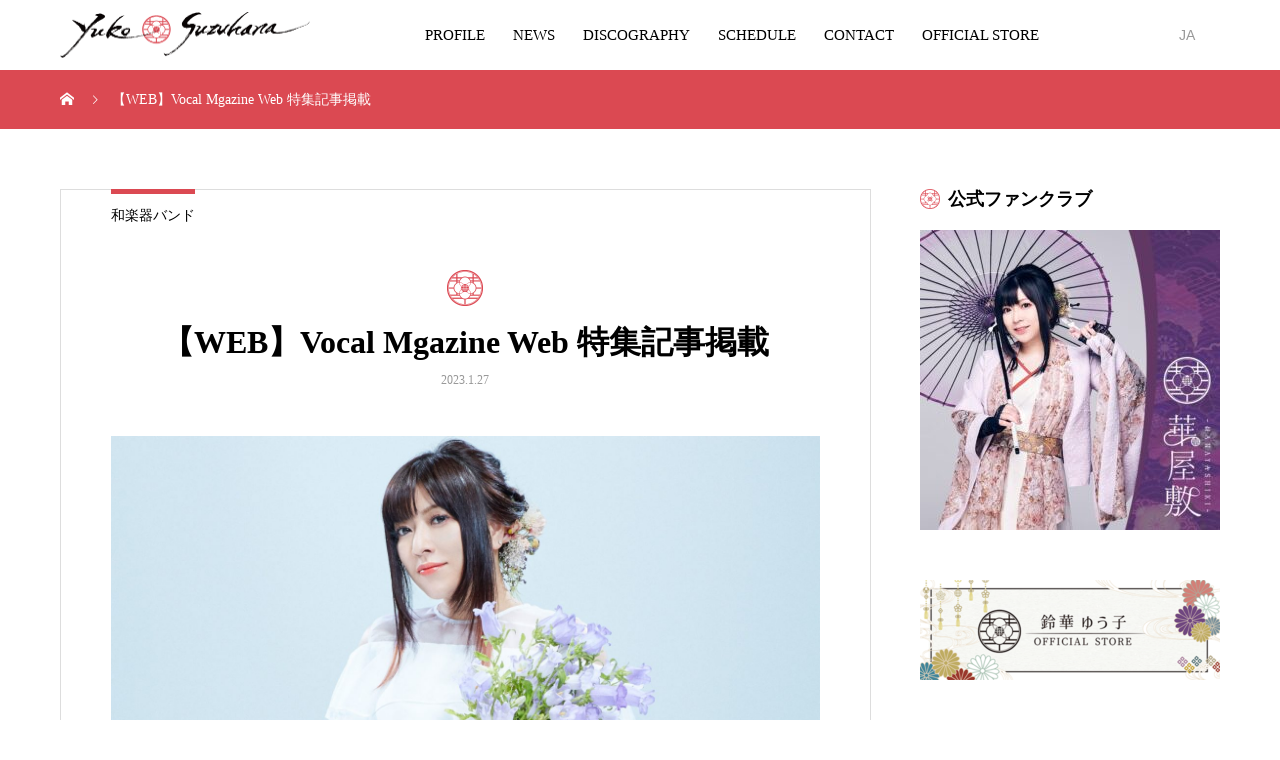

--- FILE ---
content_type: text/html; charset=UTF-8
request_url: https://yuko-suzuhana.com/media_content/2023-01-27/
body_size: 12326
content:
<!DOCTYPE html>
<html lang="ja" prefix="og: http://ogp.me/ns#">
<head>
<meta charset="UTF-8">
<meta name="viewport" content="width=device-width, initial-scale=1">
<meta name="description" content="鈴華ゆう子がVocal Magazine Webの『Myマイク特集』に登場しております。是非ご覧ください。">
<title>【WEB】Vocal Mgazine Web 特集記事掲載 &#8211; 鈴華ゆう子 Official Website</title>
<meta name='robots' content='max-image-preview:large' />
<link rel='dns-prefetch' href='//use.fontawesome.com' />
<link rel="alternate" type="application/rss+xml" title="鈴華ゆう子 Official Website &raquo; フィード" href="https://yuko-suzuhana.com/feed/" />
<link rel="alternate" type="application/rss+xml" title="鈴華ゆう子 Official Website &raquo; コメントフィード" href="https://yuko-suzuhana.com/comments/feed/" />
<link rel="alternate" title="oEmbed (JSON)" type="application/json+oembed" href="https://yuko-suzuhana.com/wp-json/oembed/1.0/embed?url=https%3A%2F%2Fyuko-suzuhana.com%2Fmedia_content%2F2023-01-27%2F" />
<link rel="alternate" title="oEmbed (XML)" type="text/xml+oembed" href="https://yuko-suzuhana.com/wp-json/oembed/1.0/embed?url=https%3A%2F%2Fyuko-suzuhana.com%2Fmedia_content%2F2023-01-27%2F&#038;format=xml" />
<style id='wp-img-auto-sizes-contain-inline-css' type='text/css'>
img:is([sizes=auto i],[sizes^="auto," i]){contain-intrinsic-size:3000px 1500px}
/*# sourceURL=wp-img-auto-sizes-contain-inline-css */
</style>
<style id='wp-emoji-styles-inline-css' type='text/css'>

	img.wp-smiley, img.emoji {
		display: inline !important;
		border: none !important;
		box-shadow: none !important;
		height: 1em !important;
		width: 1em !important;
		margin: 0 0.07em !important;
		vertical-align: -0.1em !important;
		background: none !important;
		padding: 0 !important;
	}
/*# sourceURL=wp-emoji-styles-inline-css */
</style>
<style id='wp-block-library-inline-css' type='text/css'>
:root{--wp-block-synced-color:#7a00df;--wp-block-synced-color--rgb:122,0,223;--wp-bound-block-color:var(--wp-block-synced-color);--wp-editor-canvas-background:#ddd;--wp-admin-theme-color:#007cba;--wp-admin-theme-color--rgb:0,124,186;--wp-admin-theme-color-darker-10:#006ba1;--wp-admin-theme-color-darker-10--rgb:0,107,160.5;--wp-admin-theme-color-darker-20:#005a87;--wp-admin-theme-color-darker-20--rgb:0,90,135;--wp-admin-border-width-focus:2px}@media (min-resolution:192dpi){:root{--wp-admin-border-width-focus:1.5px}}.wp-element-button{cursor:pointer}:root .has-very-light-gray-background-color{background-color:#eee}:root .has-very-dark-gray-background-color{background-color:#313131}:root .has-very-light-gray-color{color:#eee}:root .has-very-dark-gray-color{color:#313131}:root .has-vivid-green-cyan-to-vivid-cyan-blue-gradient-background{background:linear-gradient(135deg,#00d084,#0693e3)}:root .has-purple-crush-gradient-background{background:linear-gradient(135deg,#34e2e4,#4721fb 50%,#ab1dfe)}:root .has-hazy-dawn-gradient-background{background:linear-gradient(135deg,#faaca8,#dad0ec)}:root .has-subdued-olive-gradient-background{background:linear-gradient(135deg,#fafae1,#67a671)}:root .has-atomic-cream-gradient-background{background:linear-gradient(135deg,#fdd79a,#004a59)}:root .has-nightshade-gradient-background{background:linear-gradient(135deg,#330968,#31cdcf)}:root .has-midnight-gradient-background{background:linear-gradient(135deg,#020381,#2874fc)}:root{--wp--preset--font-size--normal:16px;--wp--preset--font-size--huge:42px}.has-regular-font-size{font-size:1em}.has-larger-font-size{font-size:2.625em}.has-normal-font-size{font-size:var(--wp--preset--font-size--normal)}.has-huge-font-size{font-size:var(--wp--preset--font-size--huge)}.has-text-align-center{text-align:center}.has-text-align-left{text-align:left}.has-text-align-right{text-align:right}.has-fit-text{white-space:nowrap!important}#end-resizable-editor-section{display:none}.aligncenter{clear:both}.items-justified-left{justify-content:flex-start}.items-justified-center{justify-content:center}.items-justified-right{justify-content:flex-end}.items-justified-space-between{justify-content:space-between}.screen-reader-text{border:0;clip-path:inset(50%);height:1px;margin:-1px;overflow:hidden;padding:0;position:absolute;width:1px;word-wrap:normal!important}.screen-reader-text:focus{background-color:#ddd;clip-path:none;color:#444;display:block;font-size:1em;height:auto;left:5px;line-height:normal;padding:15px 23px 14px;text-decoration:none;top:5px;width:auto;z-index:100000}html :where(.has-border-color){border-style:solid}html :where([style*=border-top-color]){border-top-style:solid}html :where([style*=border-right-color]){border-right-style:solid}html :where([style*=border-bottom-color]){border-bottom-style:solid}html :where([style*=border-left-color]){border-left-style:solid}html :where([style*=border-width]){border-style:solid}html :where([style*=border-top-width]){border-top-style:solid}html :where([style*=border-right-width]){border-right-style:solid}html :where([style*=border-bottom-width]){border-bottom-style:solid}html :where([style*=border-left-width]){border-left-style:solid}html :where(img[class*=wp-image-]){height:auto;max-width:100%}:where(figure){margin:0 0 1em}html :where(.is-position-sticky){--wp-admin--admin-bar--position-offset:var(--wp-admin--admin-bar--height,0px)}@media screen and (max-width:600px){html :where(.is-position-sticky){--wp-admin--admin-bar--position-offset:0px}}

/*# sourceURL=wp-block-library-inline-css */
</style><style id='global-styles-inline-css' type='text/css'>
:root{--wp--preset--aspect-ratio--square: 1;--wp--preset--aspect-ratio--4-3: 4/3;--wp--preset--aspect-ratio--3-4: 3/4;--wp--preset--aspect-ratio--3-2: 3/2;--wp--preset--aspect-ratio--2-3: 2/3;--wp--preset--aspect-ratio--16-9: 16/9;--wp--preset--aspect-ratio--9-16: 9/16;--wp--preset--color--black: #000000;--wp--preset--color--cyan-bluish-gray: #abb8c3;--wp--preset--color--white: #ffffff;--wp--preset--color--pale-pink: #f78da7;--wp--preset--color--vivid-red: #cf2e2e;--wp--preset--color--luminous-vivid-orange: #ff6900;--wp--preset--color--luminous-vivid-amber: #fcb900;--wp--preset--color--light-green-cyan: #7bdcb5;--wp--preset--color--vivid-green-cyan: #00d084;--wp--preset--color--pale-cyan-blue: #8ed1fc;--wp--preset--color--vivid-cyan-blue: #0693e3;--wp--preset--color--vivid-purple: #9b51e0;--wp--preset--gradient--vivid-cyan-blue-to-vivid-purple: linear-gradient(135deg,rgb(6,147,227) 0%,rgb(155,81,224) 100%);--wp--preset--gradient--light-green-cyan-to-vivid-green-cyan: linear-gradient(135deg,rgb(122,220,180) 0%,rgb(0,208,130) 100%);--wp--preset--gradient--luminous-vivid-amber-to-luminous-vivid-orange: linear-gradient(135deg,rgb(252,185,0) 0%,rgb(255,105,0) 100%);--wp--preset--gradient--luminous-vivid-orange-to-vivid-red: linear-gradient(135deg,rgb(255,105,0) 0%,rgb(207,46,46) 100%);--wp--preset--gradient--very-light-gray-to-cyan-bluish-gray: linear-gradient(135deg,rgb(238,238,238) 0%,rgb(169,184,195) 100%);--wp--preset--gradient--cool-to-warm-spectrum: linear-gradient(135deg,rgb(74,234,220) 0%,rgb(151,120,209) 20%,rgb(207,42,186) 40%,rgb(238,44,130) 60%,rgb(251,105,98) 80%,rgb(254,248,76) 100%);--wp--preset--gradient--blush-light-purple: linear-gradient(135deg,rgb(255,206,236) 0%,rgb(152,150,240) 100%);--wp--preset--gradient--blush-bordeaux: linear-gradient(135deg,rgb(254,205,165) 0%,rgb(254,45,45) 50%,rgb(107,0,62) 100%);--wp--preset--gradient--luminous-dusk: linear-gradient(135deg,rgb(255,203,112) 0%,rgb(199,81,192) 50%,rgb(65,88,208) 100%);--wp--preset--gradient--pale-ocean: linear-gradient(135deg,rgb(255,245,203) 0%,rgb(182,227,212) 50%,rgb(51,167,181) 100%);--wp--preset--gradient--electric-grass: linear-gradient(135deg,rgb(202,248,128) 0%,rgb(113,206,126) 100%);--wp--preset--gradient--midnight: linear-gradient(135deg,rgb(2,3,129) 0%,rgb(40,116,252) 100%);--wp--preset--font-size--small: 13px;--wp--preset--font-size--medium: 20px;--wp--preset--font-size--large: 36px;--wp--preset--font-size--x-large: 42px;--wp--preset--spacing--20: 0.44rem;--wp--preset--spacing--30: 0.67rem;--wp--preset--spacing--40: 1rem;--wp--preset--spacing--50: 1.5rem;--wp--preset--spacing--60: 2.25rem;--wp--preset--spacing--70: 3.38rem;--wp--preset--spacing--80: 5.06rem;--wp--preset--shadow--natural: 6px 6px 9px rgba(0, 0, 0, 0.2);--wp--preset--shadow--deep: 12px 12px 50px rgba(0, 0, 0, 0.4);--wp--preset--shadow--sharp: 6px 6px 0px rgba(0, 0, 0, 0.2);--wp--preset--shadow--outlined: 6px 6px 0px -3px rgb(255, 255, 255), 6px 6px rgb(0, 0, 0);--wp--preset--shadow--crisp: 6px 6px 0px rgb(0, 0, 0);}:where(.is-layout-flex){gap: 0.5em;}:where(.is-layout-grid){gap: 0.5em;}body .is-layout-flex{display: flex;}.is-layout-flex{flex-wrap: wrap;align-items: center;}.is-layout-flex > :is(*, div){margin: 0;}body .is-layout-grid{display: grid;}.is-layout-grid > :is(*, div){margin: 0;}:where(.wp-block-columns.is-layout-flex){gap: 2em;}:where(.wp-block-columns.is-layout-grid){gap: 2em;}:where(.wp-block-post-template.is-layout-flex){gap: 1.25em;}:where(.wp-block-post-template.is-layout-grid){gap: 1.25em;}.has-black-color{color: var(--wp--preset--color--black) !important;}.has-cyan-bluish-gray-color{color: var(--wp--preset--color--cyan-bluish-gray) !important;}.has-white-color{color: var(--wp--preset--color--white) !important;}.has-pale-pink-color{color: var(--wp--preset--color--pale-pink) !important;}.has-vivid-red-color{color: var(--wp--preset--color--vivid-red) !important;}.has-luminous-vivid-orange-color{color: var(--wp--preset--color--luminous-vivid-orange) !important;}.has-luminous-vivid-amber-color{color: var(--wp--preset--color--luminous-vivid-amber) !important;}.has-light-green-cyan-color{color: var(--wp--preset--color--light-green-cyan) !important;}.has-vivid-green-cyan-color{color: var(--wp--preset--color--vivid-green-cyan) !important;}.has-pale-cyan-blue-color{color: var(--wp--preset--color--pale-cyan-blue) !important;}.has-vivid-cyan-blue-color{color: var(--wp--preset--color--vivid-cyan-blue) !important;}.has-vivid-purple-color{color: var(--wp--preset--color--vivid-purple) !important;}.has-black-background-color{background-color: var(--wp--preset--color--black) !important;}.has-cyan-bluish-gray-background-color{background-color: var(--wp--preset--color--cyan-bluish-gray) !important;}.has-white-background-color{background-color: var(--wp--preset--color--white) !important;}.has-pale-pink-background-color{background-color: var(--wp--preset--color--pale-pink) !important;}.has-vivid-red-background-color{background-color: var(--wp--preset--color--vivid-red) !important;}.has-luminous-vivid-orange-background-color{background-color: var(--wp--preset--color--luminous-vivid-orange) !important;}.has-luminous-vivid-amber-background-color{background-color: var(--wp--preset--color--luminous-vivid-amber) !important;}.has-light-green-cyan-background-color{background-color: var(--wp--preset--color--light-green-cyan) !important;}.has-vivid-green-cyan-background-color{background-color: var(--wp--preset--color--vivid-green-cyan) !important;}.has-pale-cyan-blue-background-color{background-color: var(--wp--preset--color--pale-cyan-blue) !important;}.has-vivid-cyan-blue-background-color{background-color: var(--wp--preset--color--vivid-cyan-blue) !important;}.has-vivid-purple-background-color{background-color: var(--wp--preset--color--vivid-purple) !important;}.has-black-border-color{border-color: var(--wp--preset--color--black) !important;}.has-cyan-bluish-gray-border-color{border-color: var(--wp--preset--color--cyan-bluish-gray) !important;}.has-white-border-color{border-color: var(--wp--preset--color--white) !important;}.has-pale-pink-border-color{border-color: var(--wp--preset--color--pale-pink) !important;}.has-vivid-red-border-color{border-color: var(--wp--preset--color--vivid-red) !important;}.has-luminous-vivid-orange-border-color{border-color: var(--wp--preset--color--luminous-vivid-orange) !important;}.has-luminous-vivid-amber-border-color{border-color: var(--wp--preset--color--luminous-vivid-amber) !important;}.has-light-green-cyan-border-color{border-color: var(--wp--preset--color--light-green-cyan) !important;}.has-vivid-green-cyan-border-color{border-color: var(--wp--preset--color--vivid-green-cyan) !important;}.has-pale-cyan-blue-border-color{border-color: var(--wp--preset--color--pale-cyan-blue) !important;}.has-vivid-cyan-blue-border-color{border-color: var(--wp--preset--color--vivid-cyan-blue) !important;}.has-vivid-purple-border-color{border-color: var(--wp--preset--color--vivid-purple) !important;}.has-vivid-cyan-blue-to-vivid-purple-gradient-background{background: var(--wp--preset--gradient--vivid-cyan-blue-to-vivid-purple) !important;}.has-light-green-cyan-to-vivid-green-cyan-gradient-background{background: var(--wp--preset--gradient--light-green-cyan-to-vivid-green-cyan) !important;}.has-luminous-vivid-amber-to-luminous-vivid-orange-gradient-background{background: var(--wp--preset--gradient--luminous-vivid-amber-to-luminous-vivid-orange) !important;}.has-luminous-vivid-orange-to-vivid-red-gradient-background{background: var(--wp--preset--gradient--luminous-vivid-orange-to-vivid-red) !important;}.has-very-light-gray-to-cyan-bluish-gray-gradient-background{background: var(--wp--preset--gradient--very-light-gray-to-cyan-bluish-gray) !important;}.has-cool-to-warm-spectrum-gradient-background{background: var(--wp--preset--gradient--cool-to-warm-spectrum) !important;}.has-blush-light-purple-gradient-background{background: var(--wp--preset--gradient--blush-light-purple) !important;}.has-blush-bordeaux-gradient-background{background: var(--wp--preset--gradient--blush-bordeaux) !important;}.has-luminous-dusk-gradient-background{background: var(--wp--preset--gradient--luminous-dusk) !important;}.has-pale-ocean-gradient-background{background: var(--wp--preset--gradient--pale-ocean) !important;}.has-electric-grass-gradient-background{background: var(--wp--preset--gradient--electric-grass) !important;}.has-midnight-gradient-background{background: var(--wp--preset--gradient--midnight) !important;}.has-small-font-size{font-size: var(--wp--preset--font-size--small) !important;}.has-medium-font-size{font-size: var(--wp--preset--font-size--medium) !important;}.has-large-font-size{font-size: var(--wp--preset--font-size--large) !important;}.has-x-large-font-size{font-size: var(--wp--preset--font-size--x-large) !important;}
/*# sourceURL=global-styles-inline-css */
</style>

<style id='classic-theme-styles-inline-css' type='text/css'>
/*! This file is auto-generated */
.wp-block-button__link{color:#fff;background-color:#32373c;border-radius:9999px;box-shadow:none;text-decoration:none;padding:calc(.667em + 2px) calc(1.333em + 2px);font-size:1.125em}.wp-block-file__button{background:#32373c;color:#fff;text-decoration:none}
/*# sourceURL=/wp-includes/css/classic-themes.min.css */
</style>
<link rel='stylesheet' id='font-awesome-official-css' href='https://use.fontawesome.com/releases/v6.4.2/css/all.css' type='text/css' media='all' integrity="sha384-blOohCVdhjmtROpu8+CfTnUWham9nkX7P7OZQMst+RUnhtoY/9qemFAkIKOYxDI3" crossorigin="anonymous" />
<link rel='stylesheet' id='mikado-style-css' href='https://yuko-suzuhana.com/wp-content/themes/mikado_tcd071/style.css?ver=1.8' type='text/css' media='all' />
<link rel='stylesheet' id='mikado-slick-css' href='https://yuko-suzuhana.com/wp-content/themes/mikado_tcd071/assets/css/slick.min.css?ver=1.8' type='text/css' media='all' />
<link rel='stylesheet' id='mikado-slick-theme-css' href='https://yuko-suzuhana.com/wp-content/themes/mikado_tcd071/assets/css/slick-theme.min.css?ver=1.8' type='text/css' media='all' />
<link rel='stylesheet' id='font-awesome-official-v4shim-css' href='https://use.fontawesome.com/releases/v6.4.2/css/v4-shims.css' type='text/css' media='all' integrity="sha384-IqMDcR2qh8kGcGdRrxwop5R2GiUY5h8aDR/LhYxPYiXh3sAAGGDkFvFqWgFvTsTd" crossorigin="anonymous" />
<script type="text/javascript" src="https://yuko-suzuhana.com/wp-includes/js/jquery/jquery.min.js?ver=3.7.1" id="jquery-core-js"></script>
<script type="text/javascript" src="https://yuko-suzuhana.com/wp-includes/js/jquery/jquery-migrate.min.js?ver=3.4.1" id="jquery-migrate-js"></script>
<link rel="https://api.w.org/" href="https://yuko-suzuhana.com/wp-json/" /><link rel="alternate" title="JSON" type="application/json" href="https://yuko-suzuhana.com/wp-json/wp/v2/media_content/263" /><link rel="canonical" href="https://yuko-suzuhana.com/media_content/2023-01-27/" />
<link rel='shortlink' href='https://yuko-suzuhana.com/?p=263' />
<!-- Favicon Rotator -->
<!-- End Favicon Rotator -->
<style>
p-breadcrumb,.p-pagetop,.c-pw__btn:hover,.p-btn:hover,.element-type2,.p-shinzen-slider .slick-dots li button:hover,.p-shinzen-slider .slick-dots li.slick-active button{background: #db4952}.p-pager__item a:hover, .p-pager__item .current,.p-event-category > li.is-active > a,.p-event-category > li > a:hover,.p-schedule__anchors li a:hover,.p-headline__link:hover,.p-article01__cat a:hover,.p-entry__category a:hover{color: #db4952}.p-entry__category,.p-faq__list.type2 .p-faq__q,.p-widget__title--type2 span{border-color: #db4952}.c-pw__btn,.p-pagetop:focus,.p-pagetop:hover,.p-readmore__btn:hover,.p-header-slider .slick-dots li.slick-active button, .p-header-slider .slick-dots li:hover button{background: #999999}.p-article01 a:hover .p-article01__title,.p-article03__title a:hover,.p-article05 a:hover .p-article05__title,.p-faq__list dt:hover,.p-footer-nav--type2 a:hover,.p-nav01__item a:hover, .p-nav01__item--prev:hover::before, .p-nav01__item--next:hover::after,.p-news-list a:hover .p-news-list__title{color: #999999}.p-page-links > span,.p-page-links a:hover{background: #db4952}.p-entry__body a,.custom-html-widget a{color: #db4952}body{font-family: "Times New Roman", "游明朝", "Yu Mincho", "游明朝体", "YuMincho", "ヒラギノ明朝 Pro W3", "Hiragino Mincho Pro", "HiraMinProN-W3", "HGS明朝E", "ＭＳ Ｐ明朝", "MS PMincho", serif;}.c-logo,.p-about-info__col-title,.p-archive-header__title,.p-article01__title,.p-article02__title,.p-article03__title,.p-article05__excerpt,.p-article05__subtitle,.p-author__title,.p-block01__title,.p-block02__title,.p-entry__title,.p-event-category,.p-footer-link__title,.p-header-content__title,.p-history-info__col-block,.p-index-contents__title,.p-index-content01__month,.p-index-content04__title,.p-megamenu01__list-item__title,.p-megamenu02__cat-list-item > a,.p-schedule__anchors,.p-schedule__month,.p-page-header__title,.p-page-header__desc,.p-pager,.p-sanpai-table > tbody > tr > th,.p-sanpai-table.table02 > tbody > tr > th,.p-shinzen-table > tbody > tr > th{font-family: "Times New Roman", "游明朝", "Yu Mincho", "游明朝体", "YuMincho", "ヒラギノ明朝 Pro W3", "Hiragino Mincho Pro", "HiraMinProN-W3", "HGS明朝E", "ＭＳ Ｐ明朝", "MS PMincho", serif;}.p-front-global-nav,.p-global-nav,.p-footer-nav{font-family: "Times New Roman", "游明朝", "Yu Mincho", "游明朝体", "YuMincho", "ヒラギノ明朝 Pro W3", "Hiragino Mincho Pro", "HiraMinProN-W3", "HGS明朝E", "ＭＳ Ｐ明朝", "MS PMincho", serif;}.p-hover-effect--type1:hover img{-webkit-transform: scale(1.2);transform: scale(1.2)}.l-header__logo a{color: #000000;font-size: 24px}.l-header{background: #ffffff}.l-header--fixed.is-active{background: #ffffff}.p-front-global-nav > ul > li > a{color: #ffffff}.p-global-nav > ul > li > a,.p-menu-btn,.p-header-lang__button{color: #000000}.p-global-nav > ul > li > a:hover,.p-front-global-nav.p-front-global-nav--type2 a:hover{color: #db4952}.p-global-nav .sub-menu a{background: #222222;color: #ffffff}.p-global-nav .sub-menu a:hover{background: #db4952;color: #ffffff}.p-global-nav .menu-item-has-children > a > .p-global-nav__toggle::before{border-color: #000000}.p-megamenu01{background-color: #222222}.p-megamenu02__cat-list-item > a{background-color: #222222}.p-megamenu02__blog-list,.p-megamenu02__cat-list-item.is-active > a, .p-megamenu02__cat-list-item > a:hover{background-color: #f4f2ef}.p-footer-link__title{color: #ffffff;font-size: 32px}.p-footer-link__btn .p-btn{color: #ffffff;background: #000000}.p-footer-link__btn a.p-btn:hover{color: #ffffff;background: #db4952}.p-footer-link::before{background: rgba(0,0,0, 0.200000)}.p-footer-link{background-image: url(https://yuko-suzuhana.com/wp-content/uploads/2023/10/hanayashiki_1450x560.png)}.p-info__logo a{color: #000000;font-size: 25px}.p-footer-nav, .p-info{background: #f5f5f5;color: #000000}.p-copyright{background: #000000;color: #ffffff}.p-page-header::before{background: rgba(0, 0, 0, 0)}.p-page-header__title{color: #ffffff;font-size: 34px}.p-archive-header__title{color: #000000;font-size: 32px}.p-archive-header__desc{color: #000000;font-size: 16px}@media screen and (max-width: 767px) {.l-header__logo a{color: #000000;font-size: 20px}.p-footer-link__title{font-size: 24px}.p-info__logo a{color: #000000;font-size: 25px}.p-page-header__title{font-size: 24px}.p-archive-header__title{font-size: 20px}.p-archive-header__desc{font-size: 14px}}@media screen and (max-width: 1199px) {.l-header{background: #ffffff}.l-header--fixed.is-active{background: #ffffff}.p-header-lang a{background: #000000;color: #ffffff}.p-header-lang a:hover{background: #db4952;color: #ffffff}.p-header-lang a.is-active-site{background: #db4952;color: #ffffff}.p-global-nav > ul > li > a,.p-global-nav > ul > li > a:hover,.p-global-nav a,.p-global-nav a:hover{background: rgba(0,0,0, 1);color: #ffffff!important}.p-global-nav .sub-menu a,.p-global-nav .sub-menu a:hover{background: rgba(219,73,82, 1);color: #ffffff!important}.p-global-nav .menu-item-has-children > a > .p-global-nav__toggle::before{border-color: #ffffff}}@media screen and (min-width: 1200px) {.p-header-lang--type1 a,.p-header-lang--type2 > ul > li > a{color: #000000}.p-header-lang--type1 a:hover,.p-header-lang--type2 > ul > li > a:hover{color: #db4952}.p-header-lang--type1 a.is-active-site,.p-header-lang--type2 > ul > li > a.is-active-site{color: #999999}.p-header-lang--type2 ul ul li a{background: #000000;color: #ffffff}.p-header-lang--type2 ul ul li a:hover{background: #db4952;color: #ffffff}.p-header-lang--type2 ul ul li a.is-active-site{background: #db4952;color: #ffffff}}.p-breadcrumb{
background-color:#db4952;
}
.p-article02__img{
height:calc(50% - 20px);
}

.movie-wrap {
     position: relative;
     padding-bottom: 56.25%; /*アスペクト比 16:9の場合の縦幅*/
     height: 0;
     overflow: hidden;
}
 /*Youtube レスポンシブ対応*/
.movie-wrap iframe {
     position: absolute;
     top: 0;
     left: 0;
     width: 100%;
     height: 100%;
}

@media screen and (min-width:992px){
.widget_footer {
display:flex;
flex-direction: row;
justify-content: space-between;
}
.widget_footer img{
margin-bottom:18px;
}
}

/*NEWSリスト それぞれの背景を白に変更*/
.p-news-list ul li a{
background:white;
}

/*フッターSNSアイコン変更*/
.p-social-nav__item--pinterest a::before{
font-family: "Font Awesome 5 Brands";
content: "\e07b";
}
.p-social-nav__item--mail a::before{
font-family: "Font Awesome 5 Brands";
content: "\f167";
}

.p-social-nav__item--twitter a::before{
font-family: "Font Awesome 5 Brands";
content: "\e61b";
}


/*NEWSのサムネイルとタイトル 配置とサイズ*/
.p-news-list ul li.has_image .image{
width:150px;
}

.p-news-list ul li.has_image .info{
left:155px;
}

/*Footer PRエリア SP背景画像変更*/
@media screen and (max-width:600px){
.p-footer-link{
height:40vh;
}
#js-footer-link{
background-image: url(http://harumishin.online/syuko_mikado/wp-content/uploads/2023/10/hanayashiki_square2-1.png);
}
}

/*ロゴ部分白枠削除*/
.p-logoset{
border:none;
}

/*投稿のYoutube 埋め込み figure下のdiv class=""にyoutubeを追加する*/
.youtube {
position: relative;
width: 100%;
padding-top: 56.25%;
}
.youtube iframe{
position: absolute;
top: 0;
right: 0;
width: 100% !important;
height: 100% !important;
}</style>
		<style type="text/css" id="wp-custom-css">
			@media screen and (max-width:991px){
.widget_footer ul :first-child{
padding-bottom:18px;
}
}		</style>
		<style id="wpforms-css-vars-root">
				:root {
					--wpforms-field-border-radius: 3px;
--wpforms-field-background-color: #ffffff;
--wpforms-field-border-color: rgba( 0, 0, 0, 0.25 );
--wpforms-field-text-color: rgba( 0, 0, 0, 0.7 );
--wpforms-label-color: rgba( 0, 0, 0, 0.85 );
--wpforms-label-sublabel-color: rgba( 0, 0, 0, 0.55 );
--wpforms-label-error-color: #d63637;
--wpforms-button-border-radius: 3px;
--wpforms-button-background-color: #066aab;
--wpforms-button-text-color: #ffffff;
--wpforms-field-size-input-height: 43px;
--wpforms-field-size-input-spacing: 15px;
--wpforms-field-size-font-size: 16px;
--wpforms-field-size-line-height: 19px;
--wpforms-field-size-padding-h: 14px;
--wpforms-field-size-checkbox-size: 16px;
--wpforms-field-size-sublabel-spacing: 5px;
--wpforms-field-size-icon-size: 1;
--wpforms-label-size-font-size: 16px;
--wpforms-label-size-line-height: 19px;
--wpforms-label-size-sublabel-font-size: 14px;
--wpforms-label-size-sublabel-line-height: 17px;
--wpforms-button-size-font-size: 17px;
--wpforms-button-size-height: 41px;
--wpforms-button-size-padding-h: 15px;
--wpforms-button-size-margin-top: 10px;

				}
			</style>	<link rel="shortcut icon" href="https://yuko-suzuhana.com/wp-content/uploads/2023/11/favicon.png" type="image/x-icon">
	<link rel="apple-touch-icon" href="https://yuko-suzuhana.com/wp-content/uploads/2023/11/apple-touch-icon.jpg" sizes="180x180">
	<link rel="icon" type="image/png" href="https://yuko-suzuhana.com/wp-content/uploads/2023/11/android-touch-icon.png" sizes="192x192">
</head>
<body class="wp-singular media_content-template-default single single-media_content postid-263 wp-theme-mikado_tcd071 metaslider-plugin">
<header id="js-header" class="l-header l-header--fixed">
  <div class="l-header__inner l-inner">
  <div class="l-header__logo c-logo">
    <a href="https://yuko-suzuhana.com/">
      <img src="https://yuko-suzuhana.com/wp-content/uploads/2023/10/fude_h_500px.png" alt="鈴華ゆう子 Official Website" width="250">
    </a>
  </div>
<nav id="js-global-nav" class="p-global-nav"><ul id="menu-sample-menu" class="menu"><li id="menu-item-35" class="menu-item menu-item-type-custom menu-item-object-custom menu-item-35"><a href="https://yuko-suzuhana.com/profile/">PROFILE<span class="p-global-nav__toggle"></span></a></li>
<li id="menu-item-36" class="menu-item menu-item-type-custom menu-item-object-custom menu-item-has-children menu-item-36"><a href="https://yuko-suzuhana.com/news/">NEWS<span class="p-global-nav__toggle"></span></a>
<ul class="sub-menu">
	<li id="menu-item-654" class="menu-item menu-item-type-taxonomy menu-item-object-news_category menu-item-654"><a href="https://yuko-suzuhana.com/news_category/topics/">TOPICS<span class="p-global-nav__toggle"></span></a></li>
	<li id="menu-item-592" class="menu-item menu-item-type-taxonomy menu-item-object-news_category menu-item-592"><a href="https://yuko-suzuhana.com/news_category/live-event/">LIVE / EVENT<span class="p-global-nav__toggle"></span></a></li>
</ul>
</li>
<li id="menu-item-40" class="menu-item menu-item-type-custom menu-item-object-custom menu-item-40"><a href="https://yuko-suzuhana.com/discography/" data-megamenu="js-megamenu40">DISCOGRAPHY<span class="p-global-nav__toggle"></span></a></li>
<li id="menu-item-44" class="menu-item menu-item-type-custom menu-item-object-custom menu-item-44"><a href="https://yuko-suzuhana.com/schedule/" data-megamenu="js-megamenu44">SCHEDULE<span class="p-global-nav__toggle"></span></a></li>
<li id="menu-item-670" class="menu-item menu-item-type-post_type menu-item-object-page menu-item-670"><a href="https://yuko-suzuhana.com/contact/">CONTACT<span class="p-global-nav__toggle"></span></a></li>
<li id="menu-item-671" class="menu-item menu-item-type-custom menu-item-object-custom menu-item-671"><a href="https://fanicon.net/web/shops/5143">OFFICIAL STORE<span class="p-global-nav__toggle"></span></a></li>
</ul></nav>    <button id="js-menu-btn" class="p-menu-btn c-menu-btn"></button>
<a href="#" id="js-header-lang-button" class="p-header-lang__button"><span>menu</span></a>
<div id="js-header-lang" class="p-header-lang p-header-lang--type2">
	<ul class="u-clearfix">
		<li>
			<a class="is-active-site" href="https://yuko-suzuhana.com?welcome=hide">
				<span class="name">JA</span>
			</a>
			<ul>
				<li>
					<a class="u-clearfix non-active-site" href="http://suzuhanayuko.com?welcome=hide" target="_blank">
						<span class="name">EN</span>
					</a>
				</li>
				<li>
					<a class="u-clearfix non-active-site" href="https://yuko-suzuhana.com/cn/?welcome=hide" target="_blank">
						<span class="name">CN</span>
					</a>
				</li>
			</ul>
		</li>
	</ul>
</div>
  </div>
</header>
<main class="l-main">

<div class="p-breadcrumb single">
<ol class="p-breadcrumb__inner c-breadcrumb l-inner" itemscope itemtype="http://schema.org/BreadcrumbList">
<li class="p-breadcrumb__item c-breadcrumb__item c-breadcrumb__item--home" itemprop="itemListElement" itemscope itemtype="http://schema.org/ListItem">
<a href="https://yuko-suzuhana.com/" itemprop="item">
<span itemprop="name">HOME</span>
</a>
<meta itemprop="position" content="1">
</li>
<li class="p-breadcrumb__item c-breadcrumb__item" itemprop="itemListElement" itemscope itemtype="http://schema.org/ListItem"><span itemprop="name">【WEB】Vocal Mgazine Web 特集記事掲載</span><meta itemprop="position" content="2"></li>
</ol>
</div>

<div class="l-contents l-inner">
  <div class="l-primary single">

  
    <article class="p-entry">
      <div class="p-entry__category"><a href="https://yuko-suzuhana.com/category/band/">和楽器バンド</a></div>      <div class="p-entry__inner">
        <header class="p-entry__header">
            <p class="c-logo--element element-type1">
    <img src="https://yuko-suzuhana.com/wp-content/uploads/2023/10/mon_final.png">
  </p>
          <h1 class="p-entry__title">【WEB】Vocal Mgazine Web 特集記事掲載</h1>
          <div class="p-entry__date"><time class="p-date" datetime="2023-09-07T03:10:37+09:00">2023.1.27</time></div>  
     <figure class="p-entry__img">
   <img width="1450" height="930" src="https://yuko-suzuhana.com/wp-content/uploads/2023/09/suzuhana_7-scaled-1-1450x930.jpg" class="attachment-size1 size-size1 wp-post-image" alt="" decoding="async" fetchpriority="high" srcset="https://yuko-suzuhana.com/wp-content/uploads/2023/09/suzuhana_7-scaled-1-1450x930.jpg 1450w, https://yuko-suzuhana.com/wp-content/uploads/2023/09/suzuhana_7-scaled-1-560x360.jpg 560w" sizes="(max-width: 1450px) 100vw, 1450px" />   </figure>
  
  </header>

  <div class="p-entry__body">
  <p>鈴華ゆう子がVocal Magazine Webの『Myマイク特集』に登場しております。是非ご覧ください。</p>
<p><a href="https://vocalmagazine.jp/technique/products/artist_mymic/" rel="noopener" target="_blank">https://vocalmagazine.jp/technique/products/artist_mymic/</a></p>
  </div>

    <div class="single_share clearfix" id="single_share_bottom">
   			<ul class="p-entry__share c-share u-clearfix c-share--sm c-share--mono">
				<li class="c-share__btn c-share__btn--twitter">
			    <a href="http://twitter.com/share?text=%E3%80%90WEB%E3%80%91Vocal+Mgazine+Web+%E7%89%B9%E9%9B%86%E8%A8%98%E4%BA%8B%E6%8E%B2%E8%BC%89&url=https%3A%2F%2Fyuko-suzuhana.com%2Fmedia_content%2F2023-01-27%2F&via=&tw_p=tweetbutton&related="  onclick="javascript:window.open(this.href, '', 'menubar=no,toolbar=no,resizable=yes,scrollbars=yes,height=400,width=600');return false;">
			     	<i class="c-share__icn c-share__icn--twitter"></i>
			      <span class="c-share__title">Tweet</span>
			   	</a>
			   </li>
			    <li class="c-share__btn c-share__btn--facebook">
			    	<a href="//www.facebook.com/sharer/sharer.php?u=https://yuko-suzuhana.com/media_content/2023-01-27/&amp;t=%E3%80%90WEB%E3%80%91Vocal+Mgazine+Web+%E7%89%B9%E9%9B%86%E8%A8%98%E4%BA%8B%E6%8E%B2%E8%BC%89" rel="nofollow" target="_blank">
			      	<i class="c-share__icn c-share__icn--facebook"></i>
			        <span class="c-share__title">Share</span>
			      </a>
			    </li>
			    <li class="c-share__btn c-share__btn--hatebu">
			      <a href="http://b.hatena.ne.jp/add?mode=confirm&url=https%3A%2F%2Fyuko-suzuhana.com%2Fmedia_content%2F2023-01-27%2F" onclick="javascript:window.open(this.href, '', 'menubar=no,toolbar=no,resizable=yes,scrollbars=yes,height=400,width=510');return false;">
			      	<i class="c-share__icn c-share__icn--hatebu"></i>
			        <span class="c-share__title">Hatena</span>
			      </a>
			    </li>
			    <li class="c-share__btn c-share__btn--pocket">
			    	<a href="http://getpocket.com/edit?url=https%3A%2F%2Fyuko-suzuhana.com%2Fmedia_content%2F2023-01-27%2F&title=%E3%80%90WEB%E3%80%91Vocal+Mgazine+Web+%E7%89%B9%E9%9B%86%E8%A8%98%E4%BA%8B%E6%8E%B2%E8%BC%89" target="_blank">
			      	<i class="c-share__icn c-share__icn--pocket"></i>
			        <span class="c-share__title">Pocket</span>
			      </a>
			    </li>
			    <li class="c-share__btn c-share__btn--rss">
			    	<a href="https://yuko-suzuhana.com/feed/" target="_blank">
			      	<i class="c-share__icn c-share__icn--rss"></i>
			        <span class="c-share__title">RSS</span>
			      </a>
			    </li>
			    <li class="c-share__btn c-share__btn--feedly">
			    	<a href="http://feedly.com/index.html#subscription/feed/https://yuko-suzuhana.com/feed/" target="_blank">
			      	<i class="c-share__icn c-share__icn--feedly"></i>
			        <span class="c-share__title">feedly</span>
			      </a>
			    </li>
			    <li class="c-share__btn c-share__btn--pinterest">
			    	<a href="https://www.pinterest.com/pin/create/button/?url=https%3A%2F%2Fyuko-suzuhana.com%2Fmedia_content%2F2023-01-27%2F&media=https://yuko-suzuhana.com/wp-content/uploads/2023/09/suzuhana_7-scaled-1.jpg&description=%E3%80%90WEB%E3%80%91Vocal+Mgazine+Web+%E7%89%B9%E9%9B%86%E8%A8%98%E4%BA%8B%E6%8E%B2%E8%BC%89" rel="nofollow" target="_blank">
			      	<i class="c-share__icn c-share__icn--pinterest"></i>
			        <span class="c-share__title">Pin it</span>
			      </a>
			    </li>
			</ul>
  </div>
  

    <ul class="c-meta-box clearfix">
   <li class="post_author">投稿者: <a href="https://yuko-suzuhana.com/author/syukoadmin/" title="Suzuhana_Staff の投稿" rel="author">Suzuhana_Staff</a></li>   <li class="post_category"><a href="https://yuko-suzuhana.com/category/band/" rel="category tag">和楽器バンド</a></li>        </ul>
  
  	<ul class="p-nav01 c-nav01">
	  <li class="p-nav01__item p-nav01__item--prev c-nav01__item c-nav01__item--prev"><a href="https://yuko-suzuhana.com/media_content/2022-12-19/" data-prev="前の記事"><span class="js-multiline-ellipsis">【WEB】「Vocal Magazine Web」コラム連載</span></a></li>
	  <li class="p-nav01__item p-nav01__item--next c-nav01__item c-nav01__item--next"><a href="https://yuko-suzuhana.com/media_content/2023-01-30/" data-next="次の記事"><span class="js-multiline-ellipsis">【WEB】「Vocal Magazine Web」コラム連載</span></a></li>
	</ul>
  
  

  
  <div class="c-comment">
	<ul id="js-comment__tab" class="c-comment__tab">
		  	<li class="c-comment__tab-item is-active"><p>コメント ( 0 )</p></li>
    <li class="c-comment__tab-item"><p>トラックバックは利用できません。</p></li>
			</ul>
  <div id="js-comment-area">
  	<ol id="comments" class="c-comment__list">
						<li class="c-comment__list-item">
      	<div class="c-comment__item-body"><p>この記事へのコメントはありません。</p></div>
      </li>
					</ol>
	</div>
	</div>
  </div><!-- /.l-primary -->

  </article>
  </div>

<div class="l-secondary">
<div class="p-widget widget_media_image" id="media_image-8">
<h2 class="p-widget__title p-widget__title--type1"><span class="c-logo--element element-type1"><img alt="" src="https://yuko-suzuhana.com/wp-content/uploads/2023/10/mon_final.png"></span>公式ファンクラブ</h2>
<a href="https://fanicon.net/fancommunities/5143"><img width="300" height="300" src="https://yuko-suzuhana.com/wp-content/uploads/2023/09/hero_1688095281053_btgg2wwzsb-1-300x300.jpg" class="image wp-image-734  attachment-medium size-medium" alt="" style="max-width: 100%; height: auto;" decoding="async" srcset="https://yuko-suzuhana.com/wp-content/uploads/2023/09/hero_1688095281053_btgg2wwzsb-1-300x300.jpg 300w, https://yuko-suzuhana.com/wp-content/uploads/2023/09/hero_1688095281053_btgg2wwzsb-1-150x150.jpg 150w, https://yuko-suzuhana.com/wp-content/uploads/2023/09/hero_1688095281053_btgg2wwzsb-1-768x768.jpg 768w, https://yuko-suzuhana.com/wp-content/uploads/2023/09/hero_1688095281053_btgg2wwzsb-1-200x200.jpg 200w, https://yuko-suzuhana.com/wp-content/uploads/2023/09/hero_1688095281053_btgg2wwzsb-1-130x130.jpg 130w, https://yuko-suzuhana.com/wp-content/uploads/2023/09/hero_1688095281053_btgg2wwzsb-1.jpg 794w" sizes="(max-width: 300px) 100vw, 300px" /></a></div>
<div class="p-widget widget_media_image" id="media_image-9">
<a href="https://fanicon.net/web/shops/5143"><img width="300" height="100" src="https://yuko-suzuhana.com/wp-content/uploads/2023/09/cover_1688094568619_sywem58g0y-300x100.png" class="image wp-image-711  attachment-medium size-medium" alt="" style="max-width: 100%; height: auto;" decoding="async" srcset="https://yuko-suzuhana.com/wp-content/uploads/2023/09/cover_1688094568619_sywem58g0y-300x100.png 300w, https://yuko-suzuhana.com/wp-content/uploads/2023/09/cover_1688094568619_sywem58g0y.png 600w" sizes="(max-width: 300px) 100vw, 300px" /></a></div>
<div class="p-widget widget_media_image" id="media_image-11">
<a href="https://hanafugetsu.com/"><img width="300" height="94" src="https://yuko-suzuhana.com/wp-content/uploads/2023/09/32465_bnr_hanafugetsu-1-300x94.png" class="image wp-image-706  attachment-medium size-medium" alt="" style="max-width: 100%; height: auto;" decoding="async" loading="lazy" srcset="https://yuko-suzuhana.com/wp-content/uploads/2023/09/32465_bnr_hanafugetsu-1-300x94.png 300w, https://yuko-suzuhana.com/wp-content/uploads/2023/09/32465_bnr_hanafugetsu-1.png 640w" sizes="auto, (max-width: 300px) 100vw, 300px" /></a></div>
<div class="p-widget widget_media_image" id="media_image-10">
<a href="https://wagakkiband.com/"><img width="300" height="94" src="https://yuko-suzuhana.com/wp-content/uploads/2023/09/32464_bnr_wagakkiband-1-300x94.png" class="image wp-image-705  attachment-medium size-medium" alt="" style="max-width: 100%; height: auto;" decoding="async" loading="lazy" srcset="https://yuko-suzuhana.com/wp-content/uploads/2023/09/32464_bnr_wagakkiband-1-300x94.png 300w, https://yuko-suzuhana.com/wp-content/uploads/2023/09/32464_bnr_wagakkiband-1.png 640w" sizes="auto, (max-width: 300px) 100vw, 300px" /></a></div>
</div><!-- /.l-secondary -->

</div><!-- /.l-contents -->

</main>
<footer class="l-footer">

  
    <section id="js-footer-link" class="p-footer-link p-footer-link--img">
                                <div class="p-footer-link__inner">
        <div class="p-footer-link__contents--vertical l-inner">
          <h2 class="p-footer-link__title">鈴華ゆう子公式FC<br />
「華屋敷」</h2>
          <p class="p-footer-link__btn">
            <a class="p-btn p-btn__vertical" href="https://fanicon.net/fancommunities/5143">参加する</a>
          </p>
        </div>
      </div>
          </section>

  
  <div class="p-info">
    <div class="p-info__inner l-inner">
      <nav class="p-footer-nav p-footer-nav--type2"><ul id="menu-%e3%83%95%e3%83%83%e3%82%bf%e3%83%bc%e3%83%a1%e3%83%8b%e3%83%a5%e3%83%bc" class="p-footer-nav__inner"><li id="menu-item-750" class="menu-item menu-item-type-post_type menu-item-object-page menu-item-750"><a href="https://yuko-suzuhana.com/site_info/">当サイトについて</a></li>
<li id="menu-item-751" class="menu-item menu-item-type-post_type menu-item-object-page menu-item-751"><a href="https://yuko-suzuhana.com/contact/">お問い合わせ</a></li>
</ul></nav>      <div class="p-info__logo c-logo">
  <a href="https://yuko-suzuhana.com/">
    <img src="https://yuko-suzuhana.com/wp-content/uploads/2023/09/kanjiB_750w.png" alt="鈴華ゆう子 Official Website" width="375">
  </a>
</div>
      <p class="p-info__address"></p>

      <aside class="widget_footer">
    <ul><li id="media_image-7" class="widget widget_media_image"><a href="https://fanicon.net/web/shops/5143"><img width="300" height="100" src="https://yuko-suzuhana.com/wp-content/uploads/2023/09/cover_1688094568619_sywem58g0y-300x100.png" class="image wp-image-711  attachment-medium size-medium" alt="" style="max-width: 100%; height: auto;" decoding="async" loading="lazy" srcset="https://yuko-suzuhana.com/wp-content/uploads/2023/09/cover_1688094568619_sywem58g0y-300x100.png 300w, https://yuko-suzuhana.com/wp-content/uploads/2023/09/cover_1688094568619_sywem58g0y.png 600w" sizes="auto, (max-width: 300px) 100vw, 300px" /></a></li>
</ul>
    <ul><li id="media_image-5" class="widget widget_media_image"><a href="https://hanafugetsu.com/"><img width="300" height="94" src="https://yuko-suzuhana.com/wp-content/uploads/2023/09/32465_bnr_hanafugetsu-1-300x94.png" class="image wp-image-706  attachment-medium size-medium" alt="" style="max-width: 100%; height: auto;" decoding="async" loading="lazy" srcset="https://yuko-suzuhana.com/wp-content/uploads/2023/09/32465_bnr_hanafugetsu-1-300x94.png 300w, https://yuko-suzuhana.com/wp-content/uploads/2023/09/32465_bnr_hanafugetsu-1.png 640w" sizes="auto, (max-width: 300px) 100vw, 300px" /></a></li>
</ul>
    <ul><li id="media_image-6" class="widget widget_media_image"><a href="https://wagakkiband.com/"><img width="300" height="94" src="https://yuko-suzuhana.com/wp-content/uploads/2023/09/32464_bnr_wagakkiband-1-300x94.png" class="image wp-image-705  attachment-medium size-medium" alt="" style="max-width: 100%; height: auto;" decoding="async" loading="lazy" srcset="https://yuko-suzuhana.com/wp-content/uploads/2023/09/32464_bnr_wagakkiband-1-300x94.png 300w, https://yuko-suzuhana.com/wp-content/uploads/2023/09/32464_bnr_wagakkiband-1.png 640w" sizes="auto, (max-width: 300px) 100vw, 300px" /></a></li>
</ul>
    </aside>

      <ul class="p-social-nav">
                <li class="p-social-nav__item p-social-nav__item--facebook"><a href="https://www.facebook.com/yukosuzuhana/"></a></li>
                        <li class="p-social-nav__item p-social-nav__item--twitter"><a href="https://twitter.com/yuchinsound"></a></li>
                        <li class="p-social-nav__item p-social-nav__item--instagram"><a href="https://www.instagram.com/yuko.suzuhana/"></a></li>
                        <li class="p-social-nav__item p-social-nav__item--pinterest"><a href="https://www.tiktok.com/@yuko.suzuhana?lang=ja-JP"></a></li>
                              </ul>
    </div>
  </div>
  <p class="p-copyright">
  <small>Copyright &copy; 鈴華ゆう子 Official Website All Rights Reserved.</small>
  </p>
  <button id="js-pagetop" class="p-pagetop"></button>
</footer>
<script type="speculationrules">
{"prefetch":[{"source":"document","where":{"and":[{"href_matches":"/*"},{"not":{"href_matches":["/wp-*.php","/wp-admin/*","/wp-content/uploads/*","/wp-content/*","/wp-content/plugins/*","/wp-content/themes/mikado_tcd071/*","/*\\?(.+)"]}},{"not":{"selector_matches":"a[rel~=\"nofollow\"]"}},{"not":{"selector_matches":".no-prefetch, .no-prefetch a"}}]},"eagerness":"conservative"}]}
</script>
<script type="text/javascript" src="https://yuko-suzuhana.com/wp-content/themes/mikado_tcd071/assets/js/functions.min.js?ver=1.8" id="mikado-script-js"></script>
<script type="text/javascript" src="https://yuko-suzuhana.com/wp-content/themes/mikado_tcd071/assets/js/youtube.min.js?ver=1.8" id="mikado-youtube-js"></script>
<script type="text/javascript" src="https://yuko-suzuhana.com/wp-content/themes/mikado_tcd071/assets/js/slick.min.js?ver=1.8" id="mikado-slick-js"></script>
<script id="wp-emoji-settings" type="application/json">
{"baseUrl":"https://s.w.org/images/core/emoji/17.0.2/72x72/","ext":".png","svgUrl":"https://s.w.org/images/core/emoji/17.0.2/svg/","svgExt":".svg","source":{"concatemoji":"https://yuko-suzuhana.com/wp-includes/js/wp-emoji-release.min.js?ver=6.9"}}
</script>
<script type="module">
/* <![CDATA[ */
/*! This file is auto-generated */
const a=JSON.parse(document.getElementById("wp-emoji-settings").textContent),o=(window._wpemojiSettings=a,"wpEmojiSettingsSupports"),s=["flag","emoji"];function i(e){try{var t={supportTests:e,timestamp:(new Date).valueOf()};sessionStorage.setItem(o,JSON.stringify(t))}catch(e){}}function c(e,t,n){e.clearRect(0,0,e.canvas.width,e.canvas.height),e.fillText(t,0,0);t=new Uint32Array(e.getImageData(0,0,e.canvas.width,e.canvas.height).data);e.clearRect(0,0,e.canvas.width,e.canvas.height),e.fillText(n,0,0);const a=new Uint32Array(e.getImageData(0,0,e.canvas.width,e.canvas.height).data);return t.every((e,t)=>e===a[t])}function p(e,t){e.clearRect(0,0,e.canvas.width,e.canvas.height),e.fillText(t,0,0);var n=e.getImageData(16,16,1,1);for(let e=0;e<n.data.length;e++)if(0!==n.data[e])return!1;return!0}function u(e,t,n,a){switch(t){case"flag":return n(e,"\ud83c\udff3\ufe0f\u200d\u26a7\ufe0f","\ud83c\udff3\ufe0f\u200b\u26a7\ufe0f")?!1:!n(e,"\ud83c\udde8\ud83c\uddf6","\ud83c\udde8\u200b\ud83c\uddf6")&&!n(e,"\ud83c\udff4\udb40\udc67\udb40\udc62\udb40\udc65\udb40\udc6e\udb40\udc67\udb40\udc7f","\ud83c\udff4\u200b\udb40\udc67\u200b\udb40\udc62\u200b\udb40\udc65\u200b\udb40\udc6e\u200b\udb40\udc67\u200b\udb40\udc7f");case"emoji":return!a(e,"\ud83e\u1fac8")}return!1}function f(e,t,n,a){let r;const o=(r="undefined"!=typeof WorkerGlobalScope&&self instanceof WorkerGlobalScope?new OffscreenCanvas(300,150):document.createElement("canvas")).getContext("2d",{willReadFrequently:!0}),s=(o.textBaseline="top",o.font="600 32px Arial",{});return e.forEach(e=>{s[e]=t(o,e,n,a)}),s}function r(e){var t=document.createElement("script");t.src=e,t.defer=!0,document.head.appendChild(t)}a.supports={everything:!0,everythingExceptFlag:!0},new Promise(t=>{let n=function(){try{var e=JSON.parse(sessionStorage.getItem(o));if("object"==typeof e&&"number"==typeof e.timestamp&&(new Date).valueOf()<e.timestamp+604800&&"object"==typeof e.supportTests)return e.supportTests}catch(e){}return null}();if(!n){if("undefined"!=typeof Worker&&"undefined"!=typeof OffscreenCanvas&&"undefined"!=typeof URL&&URL.createObjectURL&&"undefined"!=typeof Blob)try{var e="postMessage("+f.toString()+"("+[JSON.stringify(s),u.toString(),c.toString(),p.toString()].join(",")+"));",a=new Blob([e],{type:"text/javascript"});const r=new Worker(URL.createObjectURL(a),{name:"wpTestEmojiSupports"});return void(r.onmessage=e=>{i(n=e.data),r.terminate(),t(n)})}catch(e){}i(n=f(s,u,c,p))}t(n)}).then(e=>{for(const n in e)a.supports[n]=e[n],a.supports.everything=a.supports.everything&&a.supports[n],"flag"!==n&&(a.supports.everythingExceptFlag=a.supports.everythingExceptFlag&&a.supports[n]);var t;a.supports.everythingExceptFlag=a.supports.everythingExceptFlag&&!a.supports.flag,a.supports.everything||((t=a.source||{}).concatemoji?r(t.concatemoji):t.wpemoji&&t.twemoji&&(r(t.twemoji),r(t.wpemoji)))});
//# sourceURL=https://yuko-suzuhana.com/wp-includes/js/wp-emoji-loader.min.js
/* ]]> */
</script>
<script>
(function($) {
	var initialized = false;
	var initialize = function() {
		if (initialized) return;
		initialized = true;

		$(document).trigger('js-initialized');
		$(window).trigger('resize').trigger('scroll');
	};

	setTimeout(function(){
		setTimeout(initialize, 800);
		$('#site_loader_animation:not(:hidden, :animated)').delay(600).fadeOut(400);
		$('#site_loader_overlay:not(:hidden, :animated)').delay(900).fadeOut(800);
	}, 3000);
})(jQuery);
</script>
</body>
</html>
